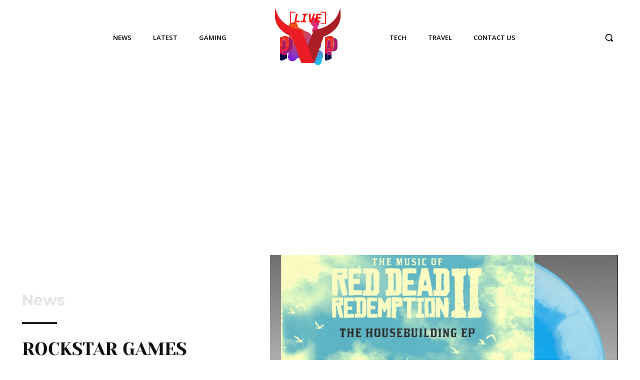

--- FILE ---
content_type: text/html; charset=utf-8
request_url: https://www.google.com/recaptcha/api2/aframe
body_size: 267
content:
<!DOCTYPE HTML><html><head><meta http-equiv="content-type" content="text/html; charset=UTF-8"></head><body><script nonce="iPQOEZqrrZvyGQzdAR8eAg">/** Anti-fraud and anti-abuse applications only. See google.com/recaptcha */ try{var clients={'sodar':'https://pagead2.googlesyndication.com/pagead/sodar?'};window.addEventListener("message",function(a){try{if(a.source===window.parent){var b=JSON.parse(a.data);var c=clients[b['id']];if(c){var d=document.createElement('img');d.src=c+b['params']+'&rc='+(localStorage.getItem("rc::a")?sessionStorage.getItem("rc::b"):"");window.document.body.appendChild(d);sessionStorage.setItem("rc::e",parseInt(sessionStorage.getItem("rc::e")||0)+1);localStorage.setItem("rc::h",'1769212284067');}}}catch(b){}});window.parent.postMessage("_grecaptcha_ready", "*");}catch(b){}</script></body></html>